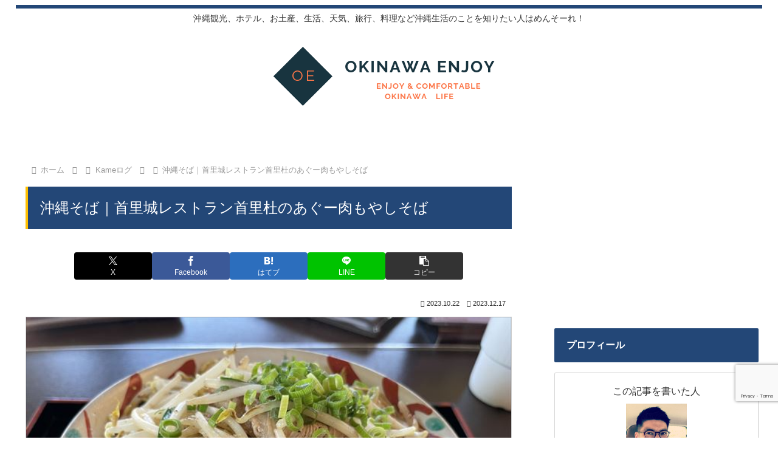

--- FILE ---
content_type: text/html; charset=utf-8
request_url: https://www.google.com/recaptcha/api2/anchor?ar=1&k=6LcW2-YUAAAAAMq5v6-3GHopOzS9V1SBp-HV-6Ne&co=aHR0cHM6Ly8wOTh0YWthc2hpLmNvbTo0NDM.&hl=en&v=PoyoqOPhxBO7pBk68S4YbpHZ&size=invisible&anchor-ms=20000&execute-ms=30000&cb=ez8tp3y2s5o4
body_size: 48560
content:
<!DOCTYPE HTML><html dir="ltr" lang="en"><head><meta http-equiv="Content-Type" content="text/html; charset=UTF-8">
<meta http-equiv="X-UA-Compatible" content="IE=edge">
<title>reCAPTCHA</title>
<style type="text/css">
/* cyrillic-ext */
@font-face {
  font-family: 'Roboto';
  font-style: normal;
  font-weight: 400;
  font-stretch: 100%;
  src: url(//fonts.gstatic.com/s/roboto/v48/KFO7CnqEu92Fr1ME7kSn66aGLdTylUAMa3GUBHMdazTgWw.woff2) format('woff2');
  unicode-range: U+0460-052F, U+1C80-1C8A, U+20B4, U+2DE0-2DFF, U+A640-A69F, U+FE2E-FE2F;
}
/* cyrillic */
@font-face {
  font-family: 'Roboto';
  font-style: normal;
  font-weight: 400;
  font-stretch: 100%;
  src: url(//fonts.gstatic.com/s/roboto/v48/KFO7CnqEu92Fr1ME7kSn66aGLdTylUAMa3iUBHMdazTgWw.woff2) format('woff2');
  unicode-range: U+0301, U+0400-045F, U+0490-0491, U+04B0-04B1, U+2116;
}
/* greek-ext */
@font-face {
  font-family: 'Roboto';
  font-style: normal;
  font-weight: 400;
  font-stretch: 100%;
  src: url(//fonts.gstatic.com/s/roboto/v48/KFO7CnqEu92Fr1ME7kSn66aGLdTylUAMa3CUBHMdazTgWw.woff2) format('woff2');
  unicode-range: U+1F00-1FFF;
}
/* greek */
@font-face {
  font-family: 'Roboto';
  font-style: normal;
  font-weight: 400;
  font-stretch: 100%;
  src: url(//fonts.gstatic.com/s/roboto/v48/KFO7CnqEu92Fr1ME7kSn66aGLdTylUAMa3-UBHMdazTgWw.woff2) format('woff2');
  unicode-range: U+0370-0377, U+037A-037F, U+0384-038A, U+038C, U+038E-03A1, U+03A3-03FF;
}
/* math */
@font-face {
  font-family: 'Roboto';
  font-style: normal;
  font-weight: 400;
  font-stretch: 100%;
  src: url(//fonts.gstatic.com/s/roboto/v48/KFO7CnqEu92Fr1ME7kSn66aGLdTylUAMawCUBHMdazTgWw.woff2) format('woff2');
  unicode-range: U+0302-0303, U+0305, U+0307-0308, U+0310, U+0312, U+0315, U+031A, U+0326-0327, U+032C, U+032F-0330, U+0332-0333, U+0338, U+033A, U+0346, U+034D, U+0391-03A1, U+03A3-03A9, U+03B1-03C9, U+03D1, U+03D5-03D6, U+03F0-03F1, U+03F4-03F5, U+2016-2017, U+2034-2038, U+203C, U+2040, U+2043, U+2047, U+2050, U+2057, U+205F, U+2070-2071, U+2074-208E, U+2090-209C, U+20D0-20DC, U+20E1, U+20E5-20EF, U+2100-2112, U+2114-2115, U+2117-2121, U+2123-214F, U+2190, U+2192, U+2194-21AE, U+21B0-21E5, U+21F1-21F2, U+21F4-2211, U+2213-2214, U+2216-22FF, U+2308-230B, U+2310, U+2319, U+231C-2321, U+2336-237A, U+237C, U+2395, U+239B-23B7, U+23D0, U+23DC-23E1, U+2474-2475, U+25AF, U+25B3, U+25B7, U+25BD, U+25C1, U+25CA, U+25CC, U+25FB, U+266D-266F, U+27C0-27FF, U+2900-2AFF, U+2B0E-2B11, U+2B30-2B4C, U+2BFE, U+3030, U+FF5B, U+FF5D, U+1D400-1D7FF, U+1EE00-1EEFF;
}
/* symbols */
@font-face {
  font-family: 'Roboto';
  font-style: normal;
  font-weight: 400;
  font-stretch: 100%;
  src: url(//fonts.gstatic.com/s/roboto/v48/KFO7CnqEu92Fr1ME7kSn66aGLdTylUAMaxKUBHMdazTgWw.woff2) format('woff2');
  unicode-range: U+0001-000C, U+000E-001F, U+007F-009F, U+20DD-20E0, U+20E2-20E4, U+2150-218F, U+2190, U+2192, U+2194-2199, U+21AF, U+21E6-21F0, U+21F3, U+2218-2219, U+2299, U+22C4-22C6, U+2300-243F, U+2440-244A, U+2460-24FF, U+25A0-27BF, U+2800-28FF, U+2921-2922, U+2981, U+29BF, U+29EB, U+2B00-2BFF, U+4DC0-4DFF, U+FFF9-FFFB, U+10140-1018E, U+10190-1019C, U+101A0, U+101D0-101FD, U+102E0-102FB, U+10E60-10E7E, U+1D2C0-1D2D3, U+1D2E0-1D37F, U+1F000-1F0FF, U+1F100-1F1AD, U+1F1E6-1F1FF, U+1F30D-1F30F, U+1F315, U+1F31C, U+1F31E, U+1F320-1F32C, U+1F336, U+1F378, U+1F37D, U+1F382, U+1F393-1F39F, U+1F3A7-1F3A8, U+1F3AC-1F3AF, U+1F3C2, U+1F3C4-1F3C6, U+1F3CA-1F3CE, U+1F3D4-1F3E0, U+1F3ED, U+1F3F1-1F3F3, U+1F3F5-1F3F7, U+1F408, U+1F415, U+1F41F, U+1F426, U+1F43F, U+1F441-1F442, U+1F444, U+1F446-1F449, U+1F44C-1F44E, U+1F453, U+1F46A, U+1F47D, U+1F4A3, U+1F4B0, U+1F4B3, U+1F4B9, U+1F4BB, U+1F4BF, U+1F4C8-1F4CB, U+1F4D6, U+1F4DA, U+1F4DF, U+1F4E3-1F4E6, U+1F4EA-1F4ED, U+1F4F7, U+1F4F9-1F4FB, U+1F4FD-1F4FE, U+1F503, U+1F507-1F50B, U+1F50D, U+1F512-1F513, U+1F53E-1F54A, U+1F54F-1F5FA, U+1F610, U+1F650-1F67F, U+1F687, U+1F68D, U+1F691, U+1F694, U+1F698, U+1F6AD, U+1F6B2, U+1F6B9-1F6BA, U+1F6BC, U+1F6C6-1F6CF, U+1F6D3-1F6D7, U+1F6E0-1F6EA, U+1F6F0-1F6F3, U+1F6F7-1F6FC, U+1F700-1F7FF, U+1F800-1F80B, U+1F810-1F847, U+1F850-1F859, U+1F860-1F887, U+1F890-1F8AD, U+1F8B0-1F8BB, U+1F8C0-1F8C1, U+1F900-1F90B, U+1F93B, U+1F946, U+1F984, U+1F996, U+1F9E9, U+1FA00-1FA6F, U+1FA70-1FA7C, U+1FA80-1FA89, U+1FA8F-1FAC6, U+1FACE-1FADC, U+1FADF-1FAE9, U+1FAF0-1FAF8, U+1FB00-1FBFF;
}
/* vietnamese */
@font-face {
  font-family: 'Roboto';
  font-style: normal;
  font-weight: 400;
  font-stretch: 100%;
  src: url(//fonts.gstatic.com/s/roboto/v48/KFO7CnqEu92Fr1ME7kSn66aGLdTylUAMa3OUBHMdazTgWw.woff2) format('woff2');
  unicode-range: U+0102-0103, U+0110-0111, U+0128-0129, U+0168-0169, U+01A0-01A1, U+01AF-01B0, U+0300-0301, U+0303-0304, U+0308-0309, U+0323, U+0329, U+1EA0-1EF9, U+20AB;
}
/* latin-ext */
@font-face {
  font-family: 'Roboto';
  font-style: normal;
  font-weight: 400;
  font-stretch: 100%;
  src: url(//fonts.gstatic.com/s/roboto/v48/KFO7CnqEu92Fr1ME7kSn66aGLdTylUAMa3KUBHMdazTgWw.woff2) format('woff2');
  unicode-range: U+0100-02BA, U+02BD-02C5, U+02C7-02CC, U+02CE-02D7, U+02DD-02FF, U+0304, U+0308, U+0329, U+1D00-1DBF, U+1E00-1E9F, U+1EF2-1EFF, U+2020, U+20A0-20AB, U+20AD-20C0, U+2113, U+2C60-2C7F, U+A720-A7FF;
}
/* latin */
@font-face {
  font-family: 'Roboto';
  font-style: normal;
  font-weight: 400;
  font-stretch: 100%;
  src: url(//fonts.gstatic.com/s/roboto/v48/KFO7CnqEu92Fr1ME7kSn66aGLdTylUAMa3yUBHMdazQ.woff2) format('woff2');
  unicode-range: U+0000-00FF, U+0131, U+0152-0153, U+02BB-02BC, U+02C6, U+02DA, U+02DC, U+0304, U+0308, U+0329, U+2000-206F, U+20AC, U+2122, U+2191, U+2193, U+2212, U+2215, U+FEFF, U+FFFD;
}
/* cyrillic-ext */
@font-face {
  font-family: 'Roboto';
  font-style: normal;
  font-weight: 500;
  font-stretch: 100%;
  src: url(//fonts.gstatic.com/s/roboto/v48/KFO7CnqEu92Fr1ME7kSn66aGLdTylUAMa3GUBHMdazTgWw.woff2) format('woff2');
  unicode-range: U+0460-052F, U+1C80-1C8A, U+20B4, U+2DE0-2DFF, U+A640-A69F, U+FE2E-FE2F;
}
/* cyrillic */
@font-face {
  font-family: 'Roboto';
  font-style: normal;
  font-weight: 500;
  font-stretch: 100%;
  src: url(//fonts.gstatic.com/s/roboto/v48/KFO7CnqEu92Fr1ME7kSn66aGLdTylUAMa3iUBHMdazTgWw.woff2) format('woff2');
  unicode-range: U+0301, U+0400-045F, U+0490-0491, U+04B0-04B1, U+2116;
}
/* greek-ext */
@font-face {
  font-family: 'Roboto';
  font-style: normal;
  font-weight: 500;
  font-stretch: 100%;
  src: url(//fonts.gstatic.com/s/roboto/v48/KFO7CnqEu92Fr1ME7kSn66aGLdTylUAMa3CUBHMdazTgWw.woff2) format('woff2');
  unicode-range: U+1F00-1FFF;
}
/* greek */
@font-face {
  font-family: 'Roboto';
  font-style: normal;
  font-weight: 500;
  font-stretch: 100%;
  src: url(//fonts.gstatic.com/s/roboto/v48/KFO7CnqEu92Fr1ME7kSn66aGLdTylUAMa3-UBHMdazTgWw.woff2) format('woff2');
  unicode-range: U+0370-0377, U+037A-037F, U+0384-038A, U+038C, U+038E-03A1, U+03A3-03FF;
}
/* math */
@font-face {
  font-family: 'Roboto';
  font-style: normal;
  font-weight: 500;
  font-stretch: 100%;
  src: url(//fonts.gstatic.com/s/roboto/v48/KFO7CnqEu92Fr1ME7kSn66aGLdTylUAMawCUBHMdazTgWw.woff2) format('woff2');
  unicode-range: U+0302-0303, U+0305, U+0307-0308, U+0310, U+0312, U+0315, U+031A, U+0326-0327, U+032C, U+032F-0330, U+0332-0333, U+0338, U+033A, U+0346, U+034D, U+0391-03A1, U+03A3-03A9, U+03B1-03C9, U+03D1, U+03D5-03D6, U+03F0-03F1, U+03F4-03F5, U+2016-2017, U+2034-2038, U+203C, U+2040, U+2043, U+2047, U+2050, U+2057, U+205F, U+2070-2071, U+2074-208E, U+2090-209C, U+20D0-20DC, U+20E1, U+20E5-20EF, U+2100-2112, U+2114-2115, U+2117-2121, U+2123-214F, U+2190, U+2192, U+2194-21AE, U+21B0-21E5, U+21F1-21F2, U+21F4-2211, U+2213-2214, U+2216-22FF, U+2308-230B, U+2310, U+2319, U+231C-2321, U+2336-237A, U+237C, U+2395, U+239B-23B7, U+23D0, U+23DC-23E1, U+2474-2475, U+25AF, U+25B3, U+25B7, U+25BD, U+25C1, U+25CA, U+25CC, U+25FB, U+266D-266F, U+27C0-27FF, U+2900-2AFF, U+2B0E-2B11, U+2B30-2B4C, U+2BFE, U+3030, U+FF5B, U+FF5D, U+1D400-1D7FF, U+1EE00-1EEFF;
}
/* symbols */
@font-face {
  font-family: 'Roboto';
  font-style: normal;
  font-weight: 500;
  font-stretch: 100%;
  src: url(//fonts.gstatic.com/s/roboto/v48/KFO7CnqEu92Fr1ME7kSn66aGLdTylUAMaxKUBHMdazTgWw.woff2) format('woff2');
  unicode-range: U+0001-000C, U+000E-001F, U+007F-009F, U+20DD-20E0, U+20E2-20E4, U+2150-218F, U+2190, U+2192, U+2194-2199, U+21AF, U+21E6-21F0, U+21F3, U+2218-2219, U+2299, U+22C4-22C6, U+2300-243F, U+2440-244A, U+2460-24FF, U+25A0-27BF, U+2800-28FF, U+2921-2922, U+2981, U+29BF, U+29EB, U+2B00-2BFF, U+4DC0-4DFF, U+FFF9-FFFB, U+10140-1018E, U+10190-1019C, U+101A0, U+101D0-101FD, U+102E0-102FB, U+10E60-10E7E, U+1D2C0-1D2D3, U+1D2E0-1D37F, U+1F000-1F0FF, U+1F100-1F1AD, U+1F1E6-1F1FF, U+1F30D-1F30F, U+1F315, U+1F31C, U+1F31E, U+1F320-1F32C, U+1F336, U+1F378, U+1F37D, U+1F382, U+1F393-1F39F, U+1F3A7-1F3A8, U+1F3AC-1F3AF, U+1F3C2, U+1F3C4-1F3C6, U+1F3CA-1F3CE, U+1F3D4-1F3E0, U+1F3ED, U+1F3F1-1F3F3, U+1F3F5-1F3F7, U+1F408, U+1F415, U+1F41F, U+1F426, U+1F43F, U+1F441-1F442, U+1F444, U+1F446-1F449, U+1F44C-1F44E, U+1F453, U+1F46A, U+1F47D, U+1F4A3, U+1F4B0, U+1F4B3, U+1F4B9, U+1F4BB, U+1F4BF, U+1F4C8-1F4CB, U+1F4D6, U+1F4DA, U+1F4DF, U+1F4E3-1F4E6, U+1F4EA-1F4ED, U+1F4F7, U+1F4F9-1F4FB, U+1F4FD-1F4FE, U+1F503, U+1F507-1F50B, U+1F50D, U+1F512-1F513, U+1F53E-1F54A, U+1F54F-1F5FA, U+1F610, U+1F650-1F67F, U+1F687, U+1F68D, U+1F691, U+1F694, U+1F698, U+1F6AD, U+1F6B2, U+1F6B9-1F6BA, U+1F6BC, U+1F6C6-1F6CF, U+1F6D3-1F6D7, U+1F6E0-1F6EA, U+1F6F0-1F6F3, U+1F6F7-1F6FC, U+1F700-1F7FF, U+1F800-1F80B, U+1F810-1F847, U+1F850-1F859, U+1F860-1F887, U+1F890-1F8AD, U+1F8B0-1F8BB, U+1F8C0-1F8C1, U+1F900-1F90B, U+1F93B, U+1F946, U+1F984, U+1F996, U+1F9E9, U+1FA00-1FA6F, U+1FA70-1FA7C, U+1FA80-1FA89, U+1FA8F-1FAC6, U+1FACE-1FADC, U+1FADF-1FAE9, U+1FAF0-1FAF8, U+1FB00-1FBFF;
}
/* vietnamese */
@font-face {
  font-family: 'Roboto';
  font-style: normal;
  font-weight: 500;
  font-stretch: 100%;
  src: url(//fonts.gstatic.com/s/roboto/v48/KFO7CnqEu92Fr1ME7kSn66aGLdTylUAMa3OUBHMdazTgWw.woff2) format('woff2');
  unicode-range: U+0102-0103, U+0110-0111, U+0128-0129, U+0168-0169, U+01A0-01A1, U+01AF-01B0, U+0300-0301, U+0303-0304, U+0308-0309, U+0323, U+0329, U+1EA0-1EF9, U+20AB;
}
/* latin-ext */
@font-face {
  font-family: 'Roboto';
  font-style: normal;
  font-weight: 500;
  font-stretch: 100%;
  src: url(//fonts.gstatic.com/s/roboto/v48/KFO7CnqEu92Fr1ME7kSn66aGLdTylUAMa3KUBHMdazTgWw.woff2) format('woff2');
  unicode-range: U+0100-02BA, U+02BD-02C5, U+02C7-02CC, U+02CE-02D7, U+02DD-02FF, U+0304, U+0308, U+0329, U+1D00-1DBF, U+1E00-1E9F, U+1EF2-1EFF, U+2020, U+20A0-20AB, U+20AD-20C0, U+2113, U+2C60-2C7F, U+A720-A7FF;
}
/* latin */
@font-face {
  font-family: 'Roboto';
  font-style: normal;
  font-weight: 500;
  font-stretch: 100%;
  src: url(//fonts.gstatic.com/s/roboto/v48/KFO7CnqEu92Fr1ME7kSn66aGLdTylUAMa3yUBHMdazQ.woff2) format('woff2');
  unicode-range: U+0000-00FF, U+0131, U+0152-0153, U+02BB-02BC, U+02C6, U+02DA, U+02DC, U+0304, U+0308, U+0329, U+2000-206F, U+20AC, U+2122, U+2191, U+2193, U+2212, U+2215, U+FEFF, U+FFFD;
}
/* cyrillic-ext */
@font-face {
  font-family: 'Roboto';
  font-style: normal;
  font-weight: 900;
  font-stretch: 100%;
  src: url(//fonts.gstatic.com/s/roboto/v48/KFO7CnqEu92Fr1ME7kSn66aGLdTylUAMa3GUBHMdazTgWw.woff2) format('woff2');
  unicode-range: U+0460-052F, U+1C80-1C8A, U+20B4, U+2DE0-2DFF, U+A640-A69F, U+FE2E-FE2F;
}
/* cyrillic */
@font-face {
  font-family: 'Roboto';
  font-style: normal;
  font-weight: 900;
  font-stretch: 100%;
  src: url(//fonts.gstatic.com/s/roboto/v48/KFO7CnqEu92Fr1ME7kSn66aGLdTylUAMa3iUBHMdazTgWw.woff2) format('woff2');
  unicode-range: U+0301, U+0400-045F, U+0490-0491, U+04B0-04B1, U+2116;
}
/* greek-ext */
@font-face {
  font-family: 'Roboto';
  font-style: normal;
  font-weight: 900;
  font-stretch: 100%;
  src: url(//fonts.gstatic.com/s/roboto/v48/KFO7CnqEu92Fr1ME7kSn66aGLdTylUAMa3CUBHMdazTgWw.woff2) format('woff2');
  unicode-range: U+1F00-1FFF;
}
/* greek */
@font-face {
  font-family: 'Roboto';
  font-style: normal;
  font-weight: 900;
  font-stretch: 100%;
  src: url(//fonts.gstatic.com/s/roboto/v48/KFO7CnqEu92Fr1ME7kSn66aGLdTylUAMa3-UBHMdazTgWw.woff2) format('woff2');
  unicode-range: U+0370-0377, U+037A-037F, U+0384-038A, U+038C, U+038E-03A1, U+03A3-03FF;
}
/* math */
@font-face {
  font-family: 'Roboto';
  font-style: normal;
  font-weight: 900;
  font-stretch: 100%;
  src: url(//fonts.gstatic.com/s/roboto/v48/KFO7CnqEu92Fr1ME7kSn66aGLdTylUAMawCUBHMdazTgWw.woff2) format('woff2');
  unicode-range: U+0302-0303, U+0305, U+0307-0308, U+0310, U+0312, U+0315, U+031A, U+0326-0327, U+032C, U+032F-0330, U+0332-0333, U+0338, U+033A, U+0346, U+034D, U+0391-03A1, U+03A3-03A9, U+03B1-03C9, U+03D1, U+03D5-03D6, U+03F0-03F1, U+03F4-03F5, U+2016-2017, U+2034-2038, U+203C, U+2040, U+2043, U+2047, U+2050, U+2057, U+205F, U+2070-2071, U+2074-208E, U+2090-209C, U+20D0-20DC, U+20E1, U+20E5-20EF, U+2100-2112, U+2114-2115, U+2117-2121, U+2123-214F, U+2190, U+2192, U+2194-21AE, U+21B0-21E5, U+21F1-21F2, U+21F4-2211, U+2213-2214, U+2216-22FF, U+2308-230B, U+2310, U+2319, U+231C-2321, U+2336-237A, U+237C, U+2395, U+239B-23B7, U+23D0, U+23DC-23E1, U+2474-2475, U+25AF, U+25B3, U+25B7, U+25BD, U+25C1, U+25CA, U+25CC, U+25FB, U+266D-266F, U+27C0-27FF, U+2900-2AFF, U+2B0E-2B11, U+2B30-2B4C, U+2BFE, U+3030, U+FF5B, U+FF5D, U+1D400-1D7FF, U+1EE00-1EEFF;
}
/* symbols */
@font-face {
  font-family: 'Roboto';
  font-style: normal;
  font-weight: 900;
  font-stretch: 100%;
  src: url(//fonts.gstatic.com/s/roboto/v48/KFO7CnqEu92Fr1ME7kSn66aGLdTylUAMaxKUBHMdazTgWw.woff2) format('woff2');
  unicode-range: U+0001-000C, U+000E-001F, U+007F-009F, U+20DD-20E0, U+20E2-20E4, U+2150-218F, U+2190, U+2192, U+2194-2199, U+21AF, U+21E6-21F0, U+21F3, U+2218-2219, U+2299, U+22C4-22C6, U+2300-243F, U+2440-244A, U+2460-24FF, U+25A0-27BF, U+2800-28FF, U+2921-2922, U+2981, U+29BF, U+29EB, U+2B00-2BFF, U+4DC0-4DFF, U+FFF9-FFFB, U+10140-1018E, U+10190-1019C, U+101A0, U+101D0-101FD, U+102E0-102FB, U+10E60-10E7E, U+1D2C0-1D2D3, U+1D2E0-1D37F, U+1F000-1F0FF, U+1F100-1F1AD, U+1F1E6-1F1FF, U+1F30D-1F30F, U+1F315, U+1F31C, U+1F31E, U+1F320-1F32C, U+1F336, U+1F378, U+1F37D, U+1F382, U+1F393-1F39F, U+1F3A7-1F3A8, U+1F3AC-1F3AF, U+1F3C2, U+1F3C4-1F3C6, U+1F3CA-1F3CE, U+1F3D4-1F3E0, U+1F3ED, U+1F3F1-1F3F3, U+1F3F5-1F3F7, U+1F408, U+1F415, U+1F41F, U+1F426, U+1F43F, U+1F441-1F442, U+1F444, U+1F446-1F449, U+1F44C-1F44E, U+1F453, U+1F46A, U+1F47D, U+1F4A3, U+1F4B0, U+1F4B3, U+1F4B9, U+1F4BB, U+1F4BF, U+1F4C8-1F4CB, U+1F4D6, U+1F4DA, U+1F4DF, U+1F4E3-1F4E6, U+1F4EA-1F4ED, U+1F4F7, U+1F4F9-1F4FB, U+1F4FD-1F4FE, U+1F503, U+1F507-1F50B, U+1F50D, U+1F512-1F513, U+1F53E-1F54A, U+1F54F-1F5FA, U+1F610, U+1F650-1F67F, U+1F687, U+1F68D, U+1F691, U+1F694, U+1F698, U+1F6AD, U+1F6B2, U+1F6B9-1F6BA, U+1F6BC, U+1F6C6-1F6CF, U+1F6D3-1F6D7, U+1F6E0-1F6EA, U+1F6F0-1F6F3, U+1F6F7-1F6FC, U+1F700-1F7FF, U+1F800-1F80B, U+1F810-1F847, U+1F850-1F859, U+1F860-1F887, U+1F890-1F8AD, U+1F8B0-1F8BB, U+1F8C0-1F8C1, U+1F900-1F90B, U+1F93B, U+1F946, U+1F984, U+1F996, U+1F9E9, U+1FA00-1FA6F, U+1FA70-1FA7C, U+1FA80-1FA89, U+1FA8F-1FAC6, U+1FACE-1FADC, U+1FADF-1FAE9, U+1FAF0-1FAF8, U+1FB00-1FBFF;
}
/* vietnamese */
@font-face {
  font-family: 'Roboto';
  font-style: normal;
  font-weight: 900;
  font-stretch: 100%;
  src: url(//fonts.gstatic.com/s/roboto/v48/KFO7CnqEu92Fr1ME7kSn66aGLdTylUAMa3OUBHMdazTgWw.woff2) format('woff2');
  unicode-range: U+0102-0103, U+0110-0111, U+0128-0129, U+0168-0169, U+01A0-01A1, U+01AF-01B0, U+0300-0301, U+0303-0304, U+0308-0309, U+0323, U+0329, U+1EA0-1EF9, U+20AB;
}
/* latin-ext */
@font-face {
  font-family: 'Roboto';
  font-style: normal;
  font-weight: 900;
  font-stretch: 100%;
  src: url(//fonts.gstatic.com/s/roboto/v48/KFO7CnqEu92Fr1ME7kSn66aGLdTylUAMa3KUBHMdazTgWw.woff2) format('woff2');
  unicode-range: U+0100-02BA, U+02BD-02C5, U+02C7-02CC, U+02CE-02D7, U+02DD-02FF, U+0304, U+0308, U+0329, U+1D00-1DBF, U+1E00-1E9F, U+1EF2-1EFF, U+2020, U+20A0-20AB, U+20AD-20C0, U+2113, U+2C60-2C7F, U+A720-A7FF;
}
/* latin */
@font-face {
  font-family: 'Roboto';
  font-style: normal;
  font-weight: 900;
  font-stretch: 100%;
  src: url(//fonts.gstatic.com/s/roboto/v48/KFO7CnqEu92Fr1ME7kSn66aGLdTylUAMa3yUBHMdazQ.woff2) format('woff2');
  unicode-range: U+0000-00FF, U+0131, U+0152-0153, U+02BB-02BC, U+02C6, U+02DA, U+02DC, U+0304, U+0308, U+0329, U+2000-206F, U+20AC, U+2122, U+2191, U+2193, U+2212, U+2215, U+FEFF, U+FFFD;
}

</style>
<link rel="stylesheet" type="text/css" href="https://www.gstatic.com/recaptcha/releases/PoyoqOPhxBO7pBk68S4YbpHZ/styles__ltr.css">
<script nonce="WeE9gCCcjMXBSNh00rOSKg" type="text/javascript">window['__recaptcha_api'] = 'https://www.google.com/recaptcha/api2/';</script>
<script type="text/javascript" src="https://www.gstatic.com/recaptcha/releases/PoyoqOPhxBO7pBk68S4YbpHZ/recaptcha__en.js" nonce="WeE9gCCcjMXBSNh00rOSKg">
      
    </script></head>
<body><div id="rc-anchor-alert" class="rc-anchor-alert"></div>
<input type="hidden" id="recaptcha-token" value="[base64]">
<script type="text/javascript" nonce="WeE9gCCcjMXBSNh00rOSKg">
      recaptcha.anchor.Main.init("[\x22ainput\x22,[\x22bgdata\x22,\x22\x22,\[base64]/[base64]/bmV3IFpbdF0obVswXSk6Sz09Mj9uZXcgWlt0XShtWzBdLG1bMV0pOks9PTM/bmV3IFpbdF0obVswXSxtWzFdLG1bMl0pOks9PTQ/[base64]/[base64]/[base64]/[base64]/[base64]/[base64]/[base64]/[base64]/[base64]/[base64]/[base64]/[base64]/[base64]/[base64]\\u003d\\u003d\x22,\[base64]\x22,\x22NcKUUcK4JcKfwopJwpfCgjgFwqNPw47DlCh+wrzCvlQnwrrDol5QFsOfwpNQw6HDnmrCnF8fwprCo8O/w77ClsKSw6RUEElmUnPCrAhZacK7fXLDicK3fydIT8ObwqkVJTkwesOiw57Dvz/[base64]/CqWhtDMOaGcKnfEPCj3YcHEbDtE3Dr8OawosDZMKVcMK9w49GCcKcL8Ocw7HCrXfCtMOZw7QlaMOrVTkPHsO1w6nCn8Obw4rCk39sw7prwqvCu3gODAhhw4fCuTLDhl8peiQKPgdjw7bDrBhjAT1EaMKow5Yyw7zChcOtacO+wrF/EMKtHsKuSEd+w5/[base64]/YGs8UcK2woPDisOyw5k2OCU9wpx4XE3ChT7DusOYw5vCh8KzW8KGTBPDlEgHwoorw5JOwpvCgx3DqMOhbwPDt1zDrsKbwovDuhbDv2/CtsO4wpx+KADCiH0swrhOw4tkw5VNAMONATBUw6HCjMK/w7PCrSzChyzCoGnCh1rCpRRYc8OWDVF2OcKMwobDjzM1w5LCjhbDpcKCKMKlIWbDh8Kow6zCnx/DlxYZw6jCiw0Hd1dDwqlGDMO9P8KTw7bCkljCqXTCu8K3VsKiGzpqUBI0w4vDvcKVw6bCmV1OZhrDixYuJsOZei5PYRfDqXjDly4/[base64]/wosHwpN0UV3CjMKJw5AHwp58wplpYzbDv8K0C3UVFDrDssKvJMOQwpjDuMKKW8KQw7QLAMO9wrwMwrXChcKnVWdBw6cXwodOwokiw5PDjsKoAMKTwqZEVzbDq3MPw4Y/Yh49wqtxw7zCrsORwrfDucKow5Q/w492OmfDisK0wpXDuD/CksOXfcKMwrvDi8KZccK3IsOTZBzDicKHGl/DscKXPsOjY17Cr8OfR8Onw4pkUcK1w6bDrUVDwoEMViswwrXDhljDvsOqwpnDvcKJNC9Iw7nDrsKfw5PCoSvCjBlswoNFVcONR8O6wrLCu8KcwpLCs13Cn8OOSMK+PsKKwrzDlTpyWXBDbcKWXMKtK8KUworCscO5w6QGw4VAw4/Ckxgaw4nCnRXDvU3CqHbCjnoJw5bDqMK3EsKEwqxucUUNwqHCqsKhBV/CszFWwqsyw6d6PsK1K0wIa8KbK0fDogV6wpcBwqzCu8OEa8KXZcOJw754wqjCpsK/[base64]/w5cTLcOuw5E9UcKVCcKvRMKkw7/DtH0/wrULf0UWVH99a27DlsKZcVvDn8OSfsO5w6fCnh3Di8K9KhAhWcOLTyE3bMOGPC7DtQ8cKsKKw5jCscK5EF7DqiHDnMOHwoTCj8KDesKpw5LCpBzClMKdw49ew4ICMwbDqCE7wpZfwq1sC2xSwpbCvMKFGcOgVHzDp2MGwq3DlsOrw53DiWhAw4TDt8KNcMKBWixxUh/[base64]/DicOKfGw2w7zCicKpwpTDssK5wovDpcOnT1bCtS8wI8Kzwq3DgGwnwpBzR0XCqTlrw5bCjcKmXQ3Cg8KJNsOBw5fCqE9LAMOkw6/[base64]/DlV0jwqrDv0Nww4HDukV/fD7DjUfCsMK/[base64]/CkmLDsMKDwopmwoZmwqpfcsOiw5BUwrnDiTleDh3CosO4w6V/[base64]/Cg8KIBENKwqbDvMKVDcOBAzTDvkrCicOZw6NLA1zDhkPCgsKsw4XDgWYKQsOmwpoKw4crwrMDOQEJLE0Dw6vDsEQRBcK7w7MewoE4w6vDpMKqwo/Dt2stwqNWwpw1YlwpwqxcwoATwr3DqBFOw7TCq8O7w6J0XsOjZMOGwoA+wrDClTzDiMOUw7fDpMKlwq1VYMO8wrsMcMOew7XDmcKuwplPTsOkwqh9woHCmirCqMK9woJTF8KEfX1owrvCg8K5RsKTP0AvWsOLw5FZXcKVYsKHw4MMLjA4fMO5AMKxwq1/[base64]/DscKECcKrIcK3woBNw7XClC99d8KTw7M/wr9AwrBZw5Jqw7wwwpfDg8KjBHDDiUhueAjCjVDCv0Y0RC8bwo01w5jDlcObwq1zCsKyMxRfPsOUNsK3VcK/wp1awrx/fMO3AmhEwp3ClMOnwp/DnThIB2jClhJyI8KJcErDi1nDqCLCvcKyfsKbw7DCgsOUbcOAdkXCu8OPwrl6wrIvZcO5wo3DhzXCrsKHcQ5LwogFwpjCuSfDmCPClzFQwr1vNT/[base64]/CgCLDrsK/[base64]/Dh8OTw6oEMsKXw48DeMODw40qw7AtOj0Tw4vCksOKwp3CpcKjWMOfw7gUwq/DhsOGwq5rwrwXw7XCtg9PMCjCisOEAsKVw40TYMOreMKNfj3DvMOiHk8AwqHDj8K2OMO4TW7DuyvDsMKRV8KWQcO7WMOHwrgww5/[base64]/wrTCnHkGbcOjw7/Cgn1mLWjDscKlCxIjYF3DoGdewr53w5U1fgZNw6EjJMO0TMKmHwQ6FVFJw7zCocO3b2fCuxZbb3HCg1hjQMO9EMKYw45aAVtyw74yw67CjRrCjsKZwq5mQEDDhMKkfHXCmh8Iw6hyHhB0FQJxwpjDi8OXw5PChMKWw4LDo0DCm0BgFcO0woFBVcKIFmvCp35/wq3DqMKNwpnDvsKRw6/Dgg7CihjCp8OawrN0wqrCkMODD1RoSsOdw6LDknHCigvCkAPCoMKGEhFCRlAnRUFuw6UUwoJ3wobCi8KXwqdrw5zCkmDCh3/[base64]/GcK2wqrDgMOddsO7wp/DocK8JEbCjGl5w4YsJ3dqwoJSw5bDu8KvJcOhUCsLT8Kfwpw0fl9Jd0nDo8Ohw78ww6DDgBzDgSEUXXt5wopswrDDqcOywqlqwo/CiTjChcOVD8Ovw5TDuMOzbhXDlj3DgMOawrQnTgoEw6QOw75ywpvCs1PDqSILNMKDKg4Mw7bCmHXCscOBE8KLNMOJG8Knw4vCocKqw5t6OTtbw4/DssOPwrfDn8K+wrQpYsKWcsOQw79nwpjDkFzCvMKRw6fCoFDDiHlkKwPDv8KMwo0Lw5DDoRvCh8OtKMKYDsKVw6fDt8K/w5V6woPCjALCvsKqw6LCrGjChcOqBsOuCsKoTkbCrcKkcsKSK1xrwqJEw6fDtEzDksO+w4QXwr4EcW1tw63DisOXw6PDnMORwrDDlMKJw4YNwoBHFcOKS8OXw53CjcK4wr/DvsOawocRw5zDhC92RV8xeMOKw4gqw5LClEvDpBjDh8Ohwp7CrTbCosOdwpd8w5TDnmPDjAwTwrp9JMKkbcK1fUfDtsKCwokIA8KlVw8WTsKKwpZKw7vCm1/DocOIw687JnIow4N8bVJKwqZ3UMOyLk/DicKpdUrCu8KNGMKTIEbCiSPChcKmw4vCncOFUCYuw6BOwo5GHV1AFcKQF8KWwoPCscO7P0nDjMORwq4pwpsww5Rxw4zCt8KnTsOUw4XDp03DsHTCi8KSPMK6IRA0w67CvcKRwqvCijNGw6fCpcOzw4wfF8KrNcOrIcOCWQ8rUsOFw5/Dkk0yUMKcd2k+AyzCo3jDpsKwHXVjw6jDoUpnwqBIOy3DoQw3wpPDvy7CtEsyTkNJw67Clx9gBMOew6wEwojDiQ0Bw63CqSVcTcOLecK/GMOQCsOxTgTCvD5kw5DCmSLDoiBrXsOOw5oJwonDuMOKWsOcIFDDmsOCVcOVXcKKw7rDlMKvGFRbSsOsw4HCl3nCiWAqwrs3DsKSwq3CtcOkWQ1aKcOQw6bDsi06d8KHw5/CjF3DmMOnw6x/[base64]/DsHPCjDfCtCjDiMO4fcOsworCqMOFwojDnMOXw5DDkk8YK8O6W27DrEQRw7/CtDJTw5x8JEnCuRLCh1HCpsOCSMO0C8OAe8OMaxptHlgdwo9QFcK2w47CokcOw5s0w4LDg8KLe8Kbw51PwqvDnRHCuw0cDBnDrkjCpRZmw5xMw5N9TUvCjsOAw5bCpsOQw6dVw6rDg8O8w49qwpEIacOQKMOUF8KOdsOew4jCv8OUw7/CmcKMP34hcyNAwoXCscO2JWXCo3ZJMcOyAMO/[base64]/[base64]/XcOyCD86wqJNwrcvwpTDsj9wawkXw6tAAsKMCksswprCvUYiEiTCvMOoMcO+wpVbw73CmMOod8O/w6PDvcKNPCvDssKkW8OAw5PDmElKwooUw5DDocKyY1w4woTDvAs4w5vDhxHCjGMkFnXCrsKXw5XCgDdVw7PDn8KZMRlCw6LDsBwgwrPCv3Y3w7/CmMORYMKew4oSw64oRMOQIRbDqcO8EMOZTBfDlVNgNGp7GlHDi0l4QE/[base64]/DhcKGw41DG8OWICoywphuw4HCisO+eDE3ECUAw41ewqIFwp7CqGjCq8KywpwAO8KCwqvDlUjCtUrDnMOXWFLDiCNpJzrDn8KQYXEnQSfDrsOacQ9VFMOYw5JQRcO3wq/Cs0vDjA9CwqZPMUs9w4ARBCDDnFrClHHDqMOxw4DDgTYRDwXCtnIewpXDgsKcMj1PMH/CtwwZVMOrwrbCrxzDtyPDi8Khw63DiXXCqx7Cg8Okw5vCp8Ksa8OWwo1NBVgoZmnCqH7CtGNTw5fDhsOpWhsgCMOzwqPCg2nCugVXwrTDvk19d8KdBnXCmCzCl8ODFsO9I3PDrcOKc8KXHcK/woPDomQTXCLDrG0rwqtgwofDq8KSX8KAF8OXE8KLw6/DscOxwrFgwqklw6vDp2LCuUcOPGd/w4QPw7XCvj9aVkkeWHxkwoYTWSFLAMO7wrPCmCzCvl0JC8OIw55mw5cmwozDiMOIwos5BGnDrMK1J3DCsRkNwopyw6rCmcKqU8Oqw7J7worCjEVrL8Ogw4DCok/DqRvDrMK+w59Kw7NAJFBcwo/DgsKWw57DsTdaw5nDr8KVwoJIfH5rwrrCvgTClhtFw53DkjrDozxww5rDozzDkEMvw4/[base64]/ChTkIwozDl8KSHMOMDwo8wpjDmgI/HgAAw7MIwp8nbcODI8KhRTLDrMK7I3jDj8ObEHbDhMOEDgZwGzcHXcKNwoAvPHlpw5UkCh3CqGAsLnthQyIze2HCtMKFwq/[base64]/w5ZCG8KOw5ZJwpMcw53CtcOAIUTCvsKdQA45XsKTw7ZEPUhnIgDCrF/Dvykowoguw6VGKTVGE8OQwpslDz3DlVLDoEgPwpINdw/Cv8OVDnbDucKDQFLCnsKAwq1QUEVNYkEWOSTDn8Oxw7jCuRvDrsO5csKcwqo+w4d1VcOdwrpSwqjCtMK+AsKXwo1FwpZmQcKrY8OIw74WcMOHLcO8w4pmwpl2CHJkdhQ/b8OVw5DDtwTCnSE4VGLCpMKHwqrDtsKwwoPDv8Occjovw7UXP8OyMFjDn8Kzw4lhw6nCmcOFHcO8w5XCoXwTwpHCtMOhw6tNIAlDwqbDisKQXS5AbGvDlMOMwr7DqzRTKsKXwpvDuMO6wrrChcOUMkLDl0zDt8KZMMOtw6QmW30iYzXCu0c7wp/DsG5gXsOGwr7Co8O0ewsewowmwq3DnQrCu3BWwqsPHcOjagIiw5bDsmPDjhVeZXXDgj5Ee8KXH8O6wrTDoEs0wod6VMOkw7fCk8KLBMK2w6vDk8Kmw7dmw44jT8O1wqvDk8KqIipCTcOEd8OoHcO/woV4QSpEwpcmwokTcD4hACvDq15RD8KLYn4HfVsqw55bI8Kcw47Ch8OIcBkMw4twJcKhKcOvwrA6TQHCn28ScMKQfHfDl8ORCsOrwqhiPsKmw6XDozo6wrU2wqFRSsKtYCzDn8OdQMKQwrDDvcOWwoVgR2PChmrDvioIwo8Hw6XCs8KOTm/DmcK0GmXDn8OTRMKJVQHClxwhw79Dwr7DphQyCMOaFicsw58hRsKMwp/DqmTClgbDkAXCncOSwrvDpsKzf8KKUm8Cw65MW2pHQMO9bHfCj8KeWMKhw69CASfDnGU+cFDDhMOTw7MjT8KKci5Ow7YtwpkLwoxnw73CjSvCjcKvOkwtQ8ODPsOYeMKbTWR8wo7DuHAkw78/ZgrCvcOBwpUmWVdbw5smw5LDl8KtfMKRBgJpTSLCq8KLFsOxR8OrS1o0M3XDrcK6b8Ouw6zDninDtExueCXCqzlOZVwPwpLCjgfDh0LDpXHCo8K/wozDsMO5RcO1P8OFw5VyWUEdZcK+worDvMK8cMOOBWpWEMKKw7trw7rDgWJgwqTCqMOlwoAdw6h2w6PCr3XDhFrDlh/CpsKReMKgbDh2w5XDpUTDujUAdEHDnyrCq8OGw73DpcO3fj1Hwr/DhMK1dHvClcO7w5cPw5BXW8K4L8OXecKewoVWH8O1w5Bzw5PDrEJKKhBAFsOHw69CN8OqdDshLgMOesKUQsOxwocnw7s4wq1VJ8ODMsKSH8OSUgXChDJFwoxkw4vCt8OUazZJasKPwogpe2XCsy3CrxzDj2NbNC/Dr3sbW8OhGsOyWgjCqMO9wrLDgV/CpMOBwqdUKxsMw4Jyw6/[base64]/DlsKiJVvDscORUMKxM8Opwr/CuMK5w5Ibw4lXw6wRV8OuNsKVw6jDrMOLwpASK8Kaw7hlwpXCh8OeP8OHwp1mw64PbFFVAmoFw53DtsKEDMKIwoUUwqHDscOdKsOFwoTDjgjCkSfDkS8WwrdsPMKwwqXDkMKfw6XDkQ3DrD0gGMO2YhVZw4/DnMKxe8Oiw7daw7tnwqPDvFTDmsOBJsO8WAFOwoIRw6cIFC0QwrEiw6DCphhpw4pmU8OkwqXDocOCwqZTPsOodSRswq84asObw4bDjEbDkFgmdykXwqUDwp/DqcKrwovDi8OKw77DjcKneMOlwrDDlA0BMMKwFsK6wrVQw7fDusOuVh7DqMKrECfCs8OpfMOrDWR5w5rCiUTDgAfDm8Kfw5PDssK8fFJ3P8Kow4ZDSVBcwqLDr38zacKOw43ClMK1BG3DhT5/Az/CvwPCuMKNw5TCth7CpsKqw4XCizLCoRLDrUctb8OMOkA/O0fDlXxBcVxfwq7CtcOJU25uK2TCpMOawoI4ISMfRQ/Cs8O4wp7DtsKFw7HCgjHCocOow6nClHZ4wqrDucOOwpvCq8KCcnXDhcKQwpxOw7Jhwp3Dm8O7woFMw6hzEiNtPMOUNxnDhB/CgMODc8OmGMK3w4jDqsObLcOuw4l/BMOoDmfCoDgVw5MlQ8K6bcKkc1AKw4ERHsKESGnDgsKlCxTDucKPPMOmSULDk1p+NgzCsyPDt1VoLMOCf14/w7fDkAXCvMODwr9fw6Rdw5/[base64]/DjHrCkAPDnRAFMwMYHFzDulwjP0dlw58TcsKaamlZHFvDjRNLwoV5ZcO/e8O8V1ZeScOMw4PCnkJKK8KyQsKFMsOpw6s2wr5mw67CryU3wpVcw5DDtAvCjMKRA0TChF4Fw7TCs8KCw6x7w58mw69oSMKMwq1pw5DDiUnDtVoXYT9HwqTDkcO+Z8O3ZMOga8OSwrzCh0HCsXzCrsKOeHksAFfDn2ksa8KIXkQTD8KDScKEUmc/[base64]/DliHCj8KwTDvDp2rDpTIkMDfCs8KyDm5iw6TDsHbDuQjDt3lnw5rDiMO2woTDshIow4EDTMO4KcOCw7nCrMO5ScK6Y8OHwpDDpsKVc8OkPcOgHcOwwpnCqMOFw4BIwq/[base64]/CocKpccKIZMKTJsOzwrrDpjHDmXnDoH8BMW5BQ8KTYBvDsATDvFfChMOdO8O/c8OrwrIdD0jCpMO6w4jDh8KxBcKzwpsOw4jDmhjChAxHaHVwwqrDtMOmw7LChsK1wrM5w4AwScKWAQbDoMK0w6prwpHCkXDCt189w4/CgF1EZ8OjwqjCrlhFwoYRO8Kmw6BUITZyexdIUMK1ZFkWYsOuw5okFHJvw6tEwqjCusKKWsO3w4LDgxfDh8OfMMKfwrMZSMKjw4ZPw4wEJsOfesKIEnrCokXCjWvCpcKVYsKNwr1YfcKHw6IeT8K/GMOtQQLDssOAADLCryvDrMObYRXChS1Mwo8dw5zCvsOkZjHDn8OSwph1wqfDgC7DjTDCmcO5Lh0eDsKbdMOvw7TCuMKuXcOkVg9pBHpMwqLCtGfCnMOrwqzChcOeV8KnOivClhpbwrPCusOewpnDtsKgAD/Cg1cqwojCiMKZw6NVYT/ChgkLw6xkwpvDtSdmYcOleBfCscK1woZlMS0gcsK1wr4ww5HCr8O7wp84wpPDqQkowq5YasO7HsOQw4hIwqzDs8KowobCjkpTOADCuU0uA8OUw5rCvn4rNsK/[base64]/[base64]/DkMOUw5LDmk7DlcKeDVXCm8K5wqNmw4MxYjkObyjDt8OsNMOSbTp+E8O8w75/wpDDpwnDt1knwpvCp8ORGcOQIHjDknNpw4pHwpDDjcKOUFzCgnp3AcOuwqDDr8O+f8Obw4HCnX3DrD8UV8KvTS90XcKULsK9wpAdw7Ibwp3CmcO5w7LCsV4Jw6jCn3lgTMOEwoQ2DsKHOQQLfcOKwprDp8Kuw5bCp1DCtcKcwqXDgXzDi1PDhh/DsMKoDHTDpHbCvzLDshFPwrZuwqtswpnCjh8awq3Cuj9zwqjDpjLCpxDCnRbDnMKiw5sTw4DDksKWGDzClnfDpzVvIFrDmsO1wpjCvsOgGcKhw6sTwonDhzIHwo/CuT13fMKUwoPCqMKmA8KWwrIKwp7ClMOLG8KBw7fCjBLCmMO3FSFETyltw5jDsT7Cj8KxwqVbw77ClsOlwp/[base64]/[base64]/DgSPCuTvCqU3DncKTw5rDvUDClsOrwqfDv8KXOG4fw7Nkw5BJYcKaSxbDisOkXArDt8ORBUXCtT3DrMKTKMOqO1okwrLClngow7oiwqYFw4/CnDXDhcKWOsKww4MqZhc9DsOBZ8KFIHDCqlxFw4NLeV1Hw6/Cr8KITg/CpizCm8KVBwrDlMOraFFWRMKYwpPCpBBcwpzDrsOYw4DDsnN0U8OkTwwdbiEiw6EzT1ZAHsKOw5pIJ35senHDt8Kbw63Cv8KGw61WbTYbw5XCsjvCmAPDpMOkwqIhS8OKHmt/w5BeJcK9wr8jGsO4w78LwpvDmHjDgMOzEsOaasK5EsK6f8KFX8OvwrI2OgvDg2/CsicMwoBtwos4J3EwOcKtBMOlR8Omd8OkdsOowqnDgVHCucK7wqATTsK4DcKVwpgGJcKVRMO9worDtxodwqIfUyDDnsKNZcKLK8OtwrEHw4bCqcO/YzdFJMKeF8OuJcKVd1AnOMK5w63DnAnDtMOgw6h1P8KTZkVrTcOgwqrCsMOQUsOUw6sXJcO3w6w7I1TCkF3DqMOzwrxIRMKhw6EITBhbwpRiC8OGBsOAw5I9W8KoPRQHwrvCo8KmwposwpLDvMK0HBPCum7CtjURDsKgw5wAwobCmlI4UUQxOmchwqEjJl9hJsO/JQsqEXzCkcK0LsKJw4HDjcOcw4zDljojNMKTw4bDnBEZIsOUw4FsLnTCj1hhZEdqw4bDl8OqwqvDpk7Dqx1nCcKwZX82wqnDrFxWwozDuxHCgnAqwrrDsjFCIz/CoUJZwpvDkHjCv8KOwoQufsK6wpcAByPDpDDDiVBXI8Kew74cecOLIDgXFjBUADzClG8AFMOsEMO7wo02KmUowoUlwoDCmWhGWcO0UMKCRB3DlT52TMOXw7DCisOAL8KIw5Igw6fCsCUqCw4/[base64]/DsMOQV8K7Ch/DscOaf0bDsmYwTH/DiMKZw5NraMOow5gUw6NjwpFCw4PDosK8TMOUwr01w5EMWcKvCMOTw7vDrMKDXnRYw7DCvmodXlNmQMK0MmJzwpnDrQHChw5gV8K8VMKxdwvCtkrDkcO7w7TCg8O9wr0WIV7CkhZ7wph/[base64]/d8OYw4U7w7FGXHYXw4IYJkLCp8KUw5PDhXdEwrEcQsKjO8OcGcKkwpAJLn9qw6HDo8KfA8KYw5XDtsOdJWtpb8Kow5vDrcKVw63CvMKKFkrCo8KLw7bDqWfDoTPChCkQVXLDjMKRw5MfIsKgw6xrHsOORsOUw4w5Ul3CvgTClVrDrGTDksOQWy/DhhgFw6zDtj7CscKJWkB5w7TDocO9w5h4wrJFUVMoVwkhc8Kaw59ZwqoOwrDDtXJyw4Rbwqh8wqgZw5DCksKBXcKcHVxBW8KZw4dtbcOdw7fDksOfw74HAMKdw6w2DwFoQcKkN2LChsKww7Nzw54ewoHDpcOXI8OdZlfCusK+wq0cF8K/BSxmRcKgRBJUHnV8K8KCRljDgxvCoR4oEFrDtTUDwohow5MPw67ClMK7wqTCosKCZcKAIDLDpnTDkxMsB8KmecKNdgIqw4TDpCp/XcKcw4xpwq4wwoBDwrRKw5jDosOHKsKBV8O4V0AywoZBw6MVw5TDi1QlOVPDmmxgIG5/w6RoHhQgwoRUWgPCtMKhAB9rD3Ftw57Dn0AVIcKOw7NVw5LDssOQTgNlw4HCiwpVw4AQIHjCohREacOJw7pTw4TCi8KRT8OeHX7DhXNzw6rCgsKVcgJ/wpjCkTUPwpXCuXDDkcK8wrhPKcKvwqhla8OMLErCsR1sw4Zsw4Eww7LChx7DosOqPg/[base64]/w4nDrgcDw7Ucw7/CrS3DvsKZwp9SwqjCuBTDiSHCi0wpZMK9A1TDj1PDsw/CssOqw792w4nCt8OzGSvDhjpEw5liW8KcE0jDgBYlRmzDmsKrQg9uwoxAw65QwqInwopzY8KICMONw44AwpE/CsK1ecO2wrcRwqPDmFRaw59ywpPDmcKKw4/[base64]/[base64]/DlMOGwo3DrsOpw6fCvhrDhxssw57CjwfDkFYgw6/DjcK9Q8KRw5DDucOLw5xAwq0swozDiGEswpRUwo1gJsKEw6PDncK/[base64]/DkcOpw7JLWcKvwrbDly8bw5drw4/CpkXDsn1Fw7/DhVkcJ0BXL1lCecKTwoQiwoxoXcOew70wwoIbXiHCucO7w79XwownBcOxw77DtgQjwoHCplXDsCtxOk07w74XRcKjB8Kgw5gCw7YYKsK/w7bCiXDCgDfCmsOsw4PCvsOERgfDjAnCpgFuw6kowptZOCwCwrfDqMKLAWFUJcOMw4JKG20LwptTARfCtQZWXcOVw5cuwqB+LMOsasKRTxM1w4/CpAdMVCg7XMOlw6gccMKZwojCs1pjwoPCgcO0w49vw5J6w5XCqMOnwp/DlMOpFHXDt8K2wrNZwqF/wpl5w6sMPMKXT8OWw60/w7cwAFPCqEHCusKqWMOdcEwkwrJHPcKjXjDDuToRRcK6BcKJTMOSecO2w43CqcO2wrLDkMO5JMKIXcKQw73CulUmwrrDsxDDrcK5Y27CmgQNL8KjQ8OOwpTDujMuPsOzMsOHwqESQcOAdkM0GS7DlB8BwoXCvsKCw655w5k9BFk8Iz/CmRbDo8Kww6U7e1tdwq/DrTbDrlBYMTsYb8OTwrZXET98CMKEw4vDjMOYEcKEw55nEmcPFMOuw7NwRcKkw4zDscKPNcOBDnMjw7fDhSjClcOLMnvCp8KDWX4cw5nDs3/Di2vDhlEuwqVDwq4Fw6FlwpXCvj7CnXDDvBZywqYmw4gOwpLDmcKFwqHDgMOmWgnCvsODTztZw7d6wpliwr9yw4AjD14Aw6XDjcOJw6zCs8Kew4NMcERUwqRFYXPCgMOjwpHCnMKiwr8Kw7c9XF1sG3RWeRhHw5l/wpfCmMKHwoPCqBTDp8KAw67DnlNPw7tAw7B+w7HDuCTDj8KKw4fCocKxwrrDohgFbsO5UMK9w5wKccKDwqTCiMOLNMK5F8KWw7/CuiQ+w49jwqLDgsOaIMKyHVnCvMKGwplXw5bCh8OcwoDDvSVGw7/Dl8Kjw4c5wqvCsGhGwrY0OcO9wqzDrMKxGRTCpsOewpV+GMOoc8Ogw4TDjjHDn3s4wp/CjiVhw6t4BsOZwoAbFsK4ScOFHlA0w4VxacKQecKBDsKmI8KyecKLWC1MwqhPwpjCm8OnwqvCgMKdPMOKV8O+XcKYwqTCmDIzFMK3P8KDF8KbwrAzw57DkFPCrQZNwptLT3/CmWBJVnrCr8Kdw7Ylw5UKKsOLccKpwp3CrsK2AHjCtcOLesOJRCE2GsOpUn9MN8OMwrNSw4jDhBXChkfDsRhNLF4SS8KuwpPDrcKxTnbDksKXFcOyOsOuwqTDqDYoXiBHw4/DnsOfwopbw6XDnlfCkxfDhUVBwq3CtXnDvBHChEVYw6oVOCgPwoXDrA7CicOAw7TCqSjDrsOqAMO/HMKlw4Yjf34Kw7huwrY6SBLDpm7DkHrDuArCmg/CiMKkLMO3w7UpwqHDkFnDgMOmwrNqw5PDgcOTCnQSDsObOsKxwpkawowww5k+FHrDjRzCisOCdSrCmsOURWNZw71WSMK5w5gow5U5fUsOwpvDlhDDsWHDnMObA8O8DGbDghReccKow5nDvMOUwoTClzN2BADCuWDCjcK5w47Djj/CpiLCj8KEZmLDr23DoGfDmSfCkk/DrMKZwrY9aMK8X2jCsHNUMzzCh8Ofw4gFwqslZMO8woFkwr7CvcOUw6oNworDlsKPw5TCijvDrk5yw73Dqi3CuCkkZ2JvWFQNwrNyY8O7w6J/[base64]/CpGPDpcOww7tOwrIaJcKZwoPCs8OOw6UBwqZsw64lw7FywoRnVsO4DsO8JcOof8Kkw50dNsOAf8OFwoPDsHHCt8O9DS3Cn8OQw5M6woNaYhRZfRrCm1ZRwr7DusOVWVNyw5TCvDXDmBo/SsKNdWV9TgE+DMO3Y0FDY8OrLsOVB0TCmsO0NF3DsMKKw4kOZ07ClcKawprDp0nDpzLDslVqw5nCocO3JMOUZsO/dEPDj8KMeMOJwrLDgUjChWBVw6LCr8KSw57Ck3LDhx7DgcOvFMKFAHpFNcK0w7bDnsKZw4Y4w4fDucKhRcOJw6oxw5szWRrDocKow70uVwJNwpJlOQfCrAzCjy/CoT1Rw5ECVsKvwoPDvDlJwrpiGn/DqyLCoMKgBUliw78SacKkwoIsUcKAw60IFXXCl1bCpjAgwrfCssKEw7Aiw5VVBgHDvsO7w7jDtRMawqHCvAPDr8ODDmJew7ZVN8O+w4QqKMOXZ8K0QcKqwrbCvMK/woUAI8KXw4grESjCsCoKNlvDgwNXR8K8HsOwFhEuwoYGw5TDv8OUVsO2w5PCjcONWMOpUsO5WcKhwpfCiG/[base64]/bFpGamPCiR8VBcKUJcK+w69ySsOmw7/ClcOnwocnDhfCp8KIw7fDkMK2QMKENCpgdEMEwrdDw58Bw7o4wpzChxzCvsK/w5Uiw6klE8KOPgvCoR9qwpjCusOkwrvCqybCvnE+cMKpIsKFJ8OhNcKmAE/CiwYNJWkRemDDtTRZwpXCicOtQ8K6wqs3XsOAJMKJKsKZXHhrTzZjHDfDol5Qwr5Pw4nDq3dWc8KIw7nDu8O/G8KVw7NqBFNUAcOvwovCkRPDtCjCqcKyZk8SwqMSwoFLRsKxehXCqcORw77ClB3Ct1hJw7/DkFrDkHrClQJDwp/DssO/wrskw68LX8KkHUjCl8KaP8OBwpfDtxcWwp3DgsKOEDsyecO3JkgwVsOeOjPDisK2w5jDsnlIDDkYw6LCpsOpw48qwpnDkVLDvzhswq/Cqwllw6sQaht2aHvCg8Osw6HCp8KXwqEUGATDtCNywpAyBcKlXsOhwonCgwQNdDnCm3/CqloZw7g1w4bDtj1bRGRAF8Kzw5VGw5d/wq0Nw5nDrjDCuTjChcKUwrvDhg0vcMKww4vDkREod8Olw5vDpsKIw7bDr23CoE1bCsOYCMKnIsKqw5fDl8KnOQd3wpnCtcOieEYUNsKeBg/CiE4zwq5Gd0BuVMOPZkDDjELCmcONCcOcVw/CrUUWRcKZUMKsw4zClXZqccOMwrPCrMKBw7nDlSJWw7xiAcOvw5EBBnjDvAxxCmxEw7ALwooDOsOlNCReZ8KfW3HDpUsWdcOew78Kw7jClMOCdMKTwrTDn8K+wqphGjLDo8Kbwq7CuHnCt3cdwpRMw6lzw7LCkH/Cr8KhM8Kvw7BbNsKIasKowo9dBsOWw5Nowq3Di8K/wrPCmRbCjWJ7fsOzw6klLTzCksKLFMKRX8OECCoTMnPCiMOaVxoDcsOPRMOkw590L17Djnk1LB1xwpl/w7klf8KTfcOUw5DDig7CnnxdBm3Duh7DhsK6H8KZbwNZw6g4fDPCuWB/w4MewrvDssKQF0vCtWnDpcKcVcK0RsKww70Rd8OxJMKJUXTDvTV5GcOKw5XCvT8Ow4fDn8KNasKQdsKkGmxBw6Qvwr5NwpFYOHYeJn3CoSjDj8OzKitGw7DCk8OOw7PCnBhEwpMVw43Dgk/DiXgpw5rDv8O9O8K6ZsKjw6c3EsKdwoBOwrXDqMKMMREFQsKpC8OjwpfCklkGwoRuwpbCm1XCn0hNbsO0w7Y/[base64]/wohIOsKvw5zDi3HCu8Kvw7vDhSclJcKPwq50GivDtsKfKmnDgsO1PFN/fQ7Dml3CrmB2w6UJVcKmTMONw5/CtMKsRWnDocOGwoHDpMOsw4U0w5FfaMKfwojCtsOAw5/DplnDpMKLLTEobVXChcK+wow6H2cQwq/DtxhUYcK0wrAISMKVH0HCrxbDlDrDum9LEjDDi8K1w6JuC8KhCTjDvcKsGHBQwojCpcK/wq7DjGnCn3VWw4cRdsKzGcO1TT8jwqTCrBjDpsOcKXvDsWpNwq/DnsK/wo4VLMOPd1zDi8KVYW/ClktBRcOGDMKrworDlcKzecKCdMOlSX8wwpLDicKUw5nDkcK+I2LDjsKow5FuBcOPw7bDj8K0w5cLDRPCp8OJFAIEDSjChsOPw4/DlsKpQFAPacOLHMOowqsAwp49fXHDscKxwrAIwpXDiEbDtXnDuMKcQsKvQg48AsOGwqF6wq3DrgbDtsOrOsOzXhbDkMKAcsK0w4gEUypcLl5pAsOjJ2XDtMOna8Osw4bDlsOiEMKew5Y0wpfDhMKpw6Q9wodwOMKoIhJ3wrJaTsODwrV9wqA+w6/DmsKvwpbClSzCmcKhRcKABHZiKVFwRsOXZsOtw4x8w4HDosKIw6HCoMKEw4/Ck1hWRB4jIC1KXzptwp7CocK4DMONeRXClUDDtMOgwp/DvjjDvcKRwqlZLQbCgi1gwpUaAMKlw7hCwpd9LgjDlMO5AsOWwqxsPj45w5HDtcOsPVbDgcOjw5nCmwvDlcKiMCIfwrcWw68kQMOywrBjblfCoiJew7xcXcKlTSnCux/CpWrDknpbX8OtDMKALMOOKMO/[base64]/K8OOwprCs8OLIyXDtcKMwq3Dmjtnwp/CgcOOGcOMSsOKJz/CqMOAUcO2WTEuw546wqTCk8OGA8OBGcOCwpzCgirCi1dZwqbDnAHCqQJawpXCuiQIw7wQdHwBw4Atw457J3nDojnCucKpw6zClWnCnsK5LMONIhVqHsKhIMOawp7DjVjCnMKWGsO5NnjCv8Omwo3DssKVMhHCgsOIU8K/[base64]/[base64]/DiMK5M2rCswoOQsO4KlbDulAGAktmf8KTwrrDvcO/w5l7cV/[base64]/BcO1w7Y2wq/CmWhRwrYQwrxEwpbCmyxXITB8NsKlwqTDmDjCkcKOwpbCpA/CpW7DhUsUw6vDjCR5wozDgCQMMcOzBX0sHcKdYMKjCw/DoMKRIcOowpXDpcKQJhoJwqsLZUx7wqIFw4XCiMOPw7/[base64]/QWvClcKkIUVDdcOsCcKbPMKYw4/Cv8KLw7tdcMKOI8OOw4UPE2jDjMKOV3/CrHhqwoItw4huS3nDhWFzwpwQRDzCtmDCrcOgwrYEw4pWK8KZNsKuf8OsTsOfw6DDp8ODw7jCvm4zw58nJH94SU0+JsKJXcKhCcKWCcO3cyw4wpQmw4PCtMKPFcO+RMOlwp1eEMOpwqU5w6DCtcOKwqVPwr0TwrfDiBg/QDTDgsOaY8Opw6HDkcKSd8KWV8OMa2DDgMKyw6nCrDlgwpLDi8KbNMOIw7EcA8Opw5XCqn9RIQdOwqg1QD3DkF1zwqHDk8K6wp51wp3CjMOOwpPChsKfHHPDl2LCmBnDj8K3w7tebsKnacKgwrVFYRzDgEvCgWBywpQBBR/Ci8KIwpvDhToMWztHw7AYwoUnwqY/CmvDsl/DvXxmwqxmw4UEw4xlwonDlGXDl8KvwrPDpsKIKD4yw7HDrQ7DrMK/[base64]/[base64]/[base64]/CmcOHwpIVw7LDgxDCusKKwpU6wo9Rw6wFHU/Du0sJw7bCi2rDm8KkfsKWwqNkwrDCi8KcfMO6TMKtwoE/J27CsBMuPMKkCsKEBsKZw6ZTIkvCnMK/fcKRw7bCpMOAwrVwNBRuw4fCk8KjKMOEwqMUSkTDlRPChcOUfcOxXFEWw4HDjcKmw7wyZ8O3wodPJ8OlwpBoHMKtwppcR8KpdTItwo5YwoHCucKywoDDnsKeDsOGwpvCqV9Gw4PCpV/ClcKtU8KcAcOCw4gbJsO6IsKlw7ZqbsOBw6XCs8KKa11kw5RyFMKMwqZAw4k+wpjDkRjCg17Dv8KTw7vCpsOSwovCmAzCusKIw4/[base64]/DscKPw5AAw7nClMOKw5fDocKfw61WTQQ2IcOLFSotwpfCssKXKcOFDsKOGMKTw4/CozAtAcOOd8OQwoVWw5/DgxzDgiDDg8KYw6DCqnBAFMKtDEZfehrCv8ObwqAow6bClcK2EAnCqwcGGMOWw6R+w4Exwqg5wqzDvsKcTXDDqsK7wrLCiW7ClMKrbcO5wq5iw5rDqmjDssK7NMKDWHdlFcOYwqfDmklCa8K+YcKPwo1hQMOoBho/PMOaPMOEw4PDsh5EP2siw7nCg8KfZUXDqMKow6PDrF7Cn3/DkAbCmGUuw4PCn8OQw5/DiwtIBClzwrhxIsKjwr0Rwr/DnwnDll3Dq20aUg7CpcOyw7nDmcOJCQvDlkrDhGDDnSbDjsKXbsO+V8OrwoxPUMKZw4lwacKDwo0/bcOMwp1LIm17cznClMO/NRfDjgHDjm7CnCHCoVNzC8KKYCw5wprDo8Oqw6lPwrBPNsOtAm/Dlw/[base64]/[base64]/[base64]/DuC/CscKnNSQqw6xVXBrCmGEuwrljeMKBwrZ6BcOVQybCm0YdwqAow4jCnGZqwqJNKMKDdkjCpE3ClV1LAG5UwqFJwrjCsEFnwoxawrhuHzbDscOUE8ODwpfCtXgteRl/[base64]/CgW5zw7oZwrUHPyzDksO0w7TDnsOMwqlZE8Obwq7DoGjCpMKmGSxQwqrCvURaRMOZw4MZw6U4TsOYRwtXa3JLw6Azwr3CqA4uw4DCt8KCU1HDrMKjwobDm8O2wr/DosK9wqlhw4RZw73DnC9vw7TDuQ8Fw7zDmMO9wrJrw7jDkgUFwoTDiGnCisKNw5MSw6oFBMKoKSc9wr7Dox3DvVDDm2DComPCn8KDc2l6wrQsw7vCqyPCosOow58Ewrh7AMOCw47CjsK6wqXDvDoywrTCt8OoEgg\\u003d\x22],null,[\x22conf\x22,null,\x226LcW2-YUAAAAAMq5v6-3GHopOzS9V1SBp-HV-6Ne\x22,0,null,null,null,1,[21,125,63,73,95,87,41,43,42,83,102,105,109,121],[1017145,536],0,null,null,null,null,0,null,0,null,700,1,null,0,\[base64]/76lBhnEnQkZnOKMAhk\\u003d\x22,0,0,null,null,1,null,0,0,null,null,null,0],\x22https://098takashi.com:443\x22,null,[3,1,1],null,null,null,1,3600,[\x22https://www.google.com/intl/en/policies/privacy/\x22,\x22https://www.google.com/intl/en/policies/terms/\x22],\x22cLW4NE3N6VxKJLYWiY5zpa4k9ZVTrV5BGK+52RGOgDk\\u003d\x22,1,0,null,1,1768851461986,0,0,[103,164],null,[204,225],\x22RC-BiT61IRSljoKRg\x22,null,null,null,null,null,\x220dAFcWeA6vLzk0eNBYJc4nyduJWvpSOur_7bnUqJq-8q-TTJToqlaLWi9wicIcqkAqcxoqno3NKtIp5bNx3gtHPBChjZ8LNBQTOA\x22,1768934262061]");
    </script></body></html>

--- FILE ---
content_type: text/html; charset=utf-8
request_url: https://www.google.com/recaptcha/api2/aframe
body_size: -249
content:
<!DOCTYPE HTML><html><head><meta http-equiv="content-type" content="text/html; charset=UTF-8"></head><body><script nonce="1M5vQKqqV_OcbfYftxVing">/** Anti-fraud and anti-abuse applications only. See google.com/recaptcha */ try{var clients={'sodar':'https://pagead2.googlesyndication.com/pagead/sodar?'};window.addEventListener("message",function(a){try{if(a.source===window.parent){var b=JSON.parse(a.data);var c=clients[b['id']];if(c){var d=document.createElement('img');d.src=c+b['params']+'&rc='+(localStorage.getItem("rc::a")?sessionStorage.getItem("rc::b"):"");window.document.body.appendChild(d);sessionStorage.setItem("rc::e",parseInt(sessionStorage.getItem("rc::e")||0)+1);localStorage.setItem("rc::h",'1768847864448');}}}catch(b){}});window.parent.postMessage("_grecaptcha_ready", "*");}catch(b){}</script></body></html>

--- FILE ---
content_type: application/javascript; charset=utf-8;
request_url: https://dalc.valuecommerce.com/app3?p=885998264&_s=https%3A%2F%2F098takashi.com%2Fshuri-castle-restaurant-okinawa-noodle%2F&vf=iVBORw0KGgoAAAANSUhEUgAAAAMAAAADCAYAAABWKLW%2FAAAAMElEQVQYV2NkFGP4nxFRydAzaQID4%2BKnQv9NF%2FEzGDE%2FZGDcyNX1P%2BrZDobDAvsYAAigDmPgUKBeAAAAAElFTkSuQmCC
body_size: 1767
content:
vc_linkswitch_callback({"t":"696e79f7","r":"aW559wAAwe8S2IchCooAHwqKCJQQew","ub":"aW559QAJo%2BUS2IchCooCsQqKC%2FBCzg%3D%3D","vcid":"Tj93xSQDNdv-5Z8wIe7wV0RdHOXaqC-HOLzNwo2xxYzwpTRwZRcEYgXbCywo7evn-jNFEBCcPi1QWndw_wl_3g","vcpub":"0.049647","paypaymall.yahoo.co.jp":{"a":"2821580","m":"2201292","g":"043d3a638e"},"honto.jp":{"a":"2684806","m":"2340879","g":"544cc55aa4","sp":"partnerid%3D02vc01"},"p":885998264,"s":3476206,"www.lenovo.com":{"a":"2680394","m":"218","g":"52ff0e0aab","sp":"cid%3Djp%3Aaffiliate%3Adsry7f"},"mini-shopping.yahoo.co.jp":{"a":"2821580","m":"2201292","g":"043d3a638e"},"shopap.lenovo.com":{"a":"2680394","m":"218","g":"52ff0e0aab","sp":"cid%3Djp%3Aaffiliate%3Adsry7f"},"www.bk1.jp":{"a":"2684806","m":"2340879","g":"544cc55aa4","sp":"partnerid%3D02vc01"},"shopping.geocities.jp":{"a":"2821580","m":"2201292","g":"043d3a638e"},"shopping.yahoo.co.jp":{"a":"2821580","m":"2201292","g":"043d3a638e"},"lohaco.jp":{"a":"2686782","m":"2994932","g":"7edfdad08e"},"7net.omni7.jp":{"a":"2602201","m":"2993472","g":"f502cac18e"},"www.amazon.co.jp":{"a":"2614000","m":"2366370","g":"d6e34bc5ae","sp":"tag%3Dvc-22%26linkCode%3Dure"},"www.ikyu.com":{"a":"2675907","m":"221","g":"2cdb80e78a"},"skyticket.jp":{"a":"2826344","m":"2333182","g":"ea9a3394a1","sp":"ad%3DVC_sky_int"},"approach.yahoo.co.jp":{"a":"2821580","m":"2201292","g":"043d3a638e"},"www.omni7.jp":{"a":"2602201","m":"2993472","g":"f502cac18e"},"paypaystep.yahoo.co.jp":{"a":"2821580","m":"2201292","g":"043d3a638e"},"www3.lenovo.com":{"a":"2680394","m":"218","g":"52ff0e0aab","sp":"cid%3Djp%3Aaffiliate%3Adsry7f"},"lohaco.yahoo.co.jp":{"a":"2686782","m":"2994932","g":"7edfdad08e"},"l":4,"7netshopping.jp":{"a":"2602201","m":"2993472","g":"f502cac18e"}})